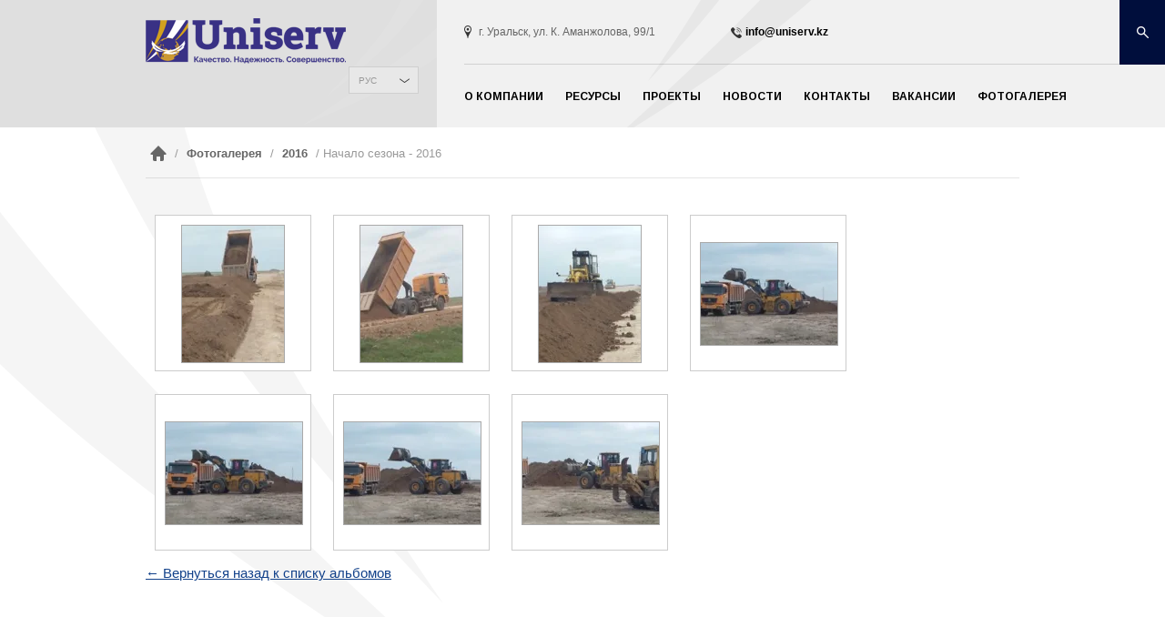

--- FILE ---
content_type: text/html; charset=utf-8
request_url: http://www.uniserv.kz/fotogalereya/album/nachalo-sezona-2016
body_size: 9516
content:
								
	
	

	<!doctype html>
<html lang="ru">
<head>
    
    <script type="text/javascript">
        WebFontConfig = {
            google:
            {
                families: ['Arimo:400,400italic,700,700italic:latin']
            }
        };
        (function()
        {
            var wf = document.createElement('script');
            wf.src = ('https:' == document.location.protocol ? 'https' : 'http') + '://ajax.googleapis.com/ajax/libs/webfont/1/webfont.js';
            wf.type = 'text/javascript';
            wf.async = 'true';
            var s = document.getElementsByTagName('script')[0];
            s.parentNode.insertBefore(wf, s);
        })();
    </script>
    
    <meta charset="utf-8">
    <meta http-equiv="x-ua-compatible" content="ie=edge">
    <meta name="robots" content="all"/>
    <title>Начало сезона 2016</title>
    <meta name="description" content="Начало сезона 2016">
    <meta name="keywords" content="Начало сезона 2016">
    <meta name="viewport" content="width=device-width, initial-scale=1">
    <meta name="SKYPE_TOOLBAR" content="SKYPE_TOOLBAR_PARSER_COMPATIBLE">
    <meta name='yandex-verification' content='5f222fd92ed203f6' />
    

        
    <link rel="stylesheet" href="/t/v1070/images/styles/normalize.min.css">
    <link rel="stylesheet" href="/t/v1070/images/styles/styles.css">
    
    <link rel="icon" href="http://www.uniserv.kz/favicon.ico" type="image/x-icon" />
	<link rel="shortcut icon" href="http://www.uniserv.kz/favicon.ico" type="image/x-icon" /> 

    <script src="/g/libs/jquery/1.10.2/jquery.min.js"></script>
    
            <!-- 46b9544ffa2e5e73c3c971fe2ede35a5 -->
            <script src='/shared/s3/js/lang/ru.js'></script>
            <script src='/shared/s3/js/common.min.js'></script>
        <link rel='stylesheet' type='text/css' href='/shared/s3/css/calendar.css' /><link rel='stylesheet' type='text/css' href='/shared/highslide-4.1.13/highslide.min.css'/>
<script type='text/javascript' src='/shared/highslide-4.1.13/highslide-full.packed.js'></script>
<script type='text/javascript'>
hs.graphicsDir = '/shared/highslide-4.1.13/graphics/';
hs.outlineType = null;
hs.showCredits = false;
hs.lang={cssDirection:'ltr',loadingText:'Загрузка...',loadingTitle:'Кликните чтобы отменить',focusTitle:'Нажмите чтобы перенести вперёд',fullExpandTitle:'Увеличить',fullExpandText:'Полноэкранный',previousText:'Предыдущий',previousTitle:'Назад (стрелка влево)',nextText:'Далее',nextTitle:'Далее (стрелка вправо)',moveTitle:'Передвинуть',moveText:'Передвинуть',closeText:'Закрыть',closeTitle:'Закрыть (Esc)',resizeTitle:'Восстановить размер',playText:'Слайд-шоу',playTitle:'Слайд-шоу (пробел)',pauseText:'Пауза',pauseTitle:'Приостановить слайд-шоу (пробел)',number:'Изображение %1/%2',restoreTitle:'Нажмите чтобы посмотреть картинку, используйте мышь для перетаскивания. Используйте клавиши вперёд и назад'};</script>
<link rel="icon" href="/favicon.ico" type="image/x-icon">

    <script src="/t/v1070/images/scripts/vendor/modernizr-2.8.3.min.js"></script>
    			
		
		
		
			<link rel="stylesheet" type="text/css" href="/g/shop2v2/default/css/theme.less.css">		
			<script type="text/javascript" src="/g/printme.js"></script>
		<script type="text/javascript" src="/g/shop2v2/default/js/tpl.js"></script>
		<script type="text/javascript" src="/g/shop2v2/default/js/baron.min.js"></script>
		
			<script type="text/javascript" src="/g/shop2v2/default/js/shop2.2.js"></script>
		
	<script type="text/javascript">shop2.init({"productRefs": null,"apiHash": {"getSearchMatches":"542eba4abe93002dc5cc70dc9691f1f8","getFolderCustomFields":"76f4e622159d65e6615dbb79d00103da","getProductListItem":"991f94c7ecbeb4cb136c89163d48fdd4","cartAddItem":"cd4a02e21709a2514125ec96b34ddced","cartRemoveItem":"e9b44b5ca36207714171bb5f6af4eeb7","cartUpdate":"b050aeeb924d2f1daad7cd89853727e6","cartRemoveCoupon":"8d7f6181619face5f167e518b1f0d52b","cartAddCoupon":"473c41d28f321afbe8edd9128d8dd877","deliveryCalc":"f4a6b42701e7f9198beff74c6a91a1f6","printOrder":"fda95a9bd2a7fda16b098afba5594dab","cancelOrder":"ad4ae43ad835c7251dd8db2c8f6d2a83","cancelOrderNotify":"765a09600eba9f05a73632f63f4f61f9","repeatOrder":"5991f1d983ff30fbb0a99430fcc714ff","paymentMethods":"c3ade048c55cf7774045863900f8a531","compare":"1047c4ce0070c86ebd7649bd3e9e24a6","getPromoProducts":"fe4e47344d635cd737ae61c89d64929f"},"hash": null,"verId": 1025423,"mode": "album","step": "","uri": "/projects","IMAGES_DIR": "/d/","my": {"list_picture_enlarge":true,"accessory":"\u0410\u043a\u0441\u0441\u0435\u0441\u0441\u0443\u0430\u0440\u044b","kit":"\u041d\u0430\u0431\u043e\u0440","recommend":"\u0420\u0435\u043a\u043e\u043c\u0435\u043d\u0434\u0443\u0435\u043c\u044b\u0435","similar":"\u041f\u043e\u0445\u043e\u0436\u0438\u0435","modification":"\u041c\u043e\u0434\u0438\u0444\u0438\u043a\u0430\u0446\u0438\u0438","main_page":true,"buy_one_click":true,"search_articl_text_hide":true,"shop_option_in_list_show":true,"mode_catalog":true,"mode_catalog2":true},"shop2_cart_order_payments": 1,"cf_margin_price_enabled": 0,"maps_yandex_key":"","maps_google_key":""});</script>
<style type="text/css">.product-item-thumb {width: 196px;}.product-item-thumb .product-image, .product-item-simple .product-image {height: 196px;width: 196px;}.product-item-thumb .product-amount .amount-title {width: 100px;}.product-item-thumb .product-price {width: 146px;}.shop2-product .product-side-l {width: 190px;}.shop2-product .product-image {height: 190px;width: 190px;}.shop2-product .product-thumbnails li {width: 53px;height: 53px;}</style>
    <link rel="stylesheet" href="/t/v1070/images/theme0/styles.scss.css">
    <script src="/g/s3/misc/includeform/0.0.2/s3.includeform.js"></script>
    <script type="text/javascript" src="/g/module/megaslider/js/megaslider.jquery.js"></script>
    <script src="/t/v1070/images/js/main.js" charset="utf-8"></script>

	<!--[if lt IE 10]>
	<script src="/g/libs/ie9-svg-gradient/0.0.1/ie9-svg-gradient.min.js"></script>
	<script src="/t/v1070/images/js/jquery.placeholder.min.js"></script>
	<script src="/t/v1070/images/js/jquery.textshadow.min.js"></script>
	<script src="/t/v1070/images/js/ie.js"></script>
	<![endif]-->
	
	<!--[if lt IE 9]>
	<script src="/g/libs/html5shiv/html5.js"></script>
	<![endif]-->
	
	<script src="/g/s3/shop2/fly/0.0.1/s3.shop2.fly.js"></script>
	<script src="/g/s3/shop2/popup/0.0.1/s3.shop2.popup.js"></script>
			
	<script>
	    $(function(){
	        $.s3Shop2Popup();
	    });
	</script>
	
		
<script>
  (function(i,s,o,g,r,a,m){i['GoogleAnalyticsObject']=r;i[r]=i[r]||function(){
  (i[r].q=i[r].q||[]).push(arguments)},i[r].l=1*new Date();a=s.createElement(o),
  m=s.getElementsByTagName(o)[0];a.async=1;a.src=g;m.parentNode.insertBefore(a,m)
  })(window,document,'script','//www.google-analytics.com/analytics.js','ga');

  ga('create', 'UA-30703449-19', 'auto');
  ga('send', 'pageview');

</script>
	
</head>
<body>
    
    <!-- [+] app-wrapper -->
    <div class="app-wrapper">
            <!--[if lt IE 8]>
        <p class="browserupgrade">Вы используете <strong>устаревший</strong> браузер. Пожалуйста <a href="http://browsehappy.com/">обновите ваш браузео</a> и смотрите на мир в цвете.</p>
        <![endif]-->
        <!-- [+] app-header -->
            <div class="app-header">
                <div class="container">
                    <div class="app-header__in">
                        <div class="clearfix app-header__content">
                            <div class="app-header__left">
                                <!-- [+] app-logo -->
                                <a class="app-logo" href="/"> <img class="app-logo__image" src="/thumb/2/zBWqpHBbYsCuTjOFw8XUIg/220r/d/listochek_s_logotipom_novyy_2017_2.png"> <span class="app-logo__slogan"></span> </a>
                                <!-- [-] app-logo -->
                                <!-- [+] app-langs -->
                                <div class="app-langs">
                                    <select name="lang" id="lang">
                                        <option value="http://kz.uniserv.kz/">КАЗ</option>
                                        <option value="http://uniserv.kz/" selected>РУС</option>
                                        <option value="http://en.uniserv.kz/">АНГ</option>
                                    </select>
                                </div>
                                <!-- [-] app-langs -->
                            </div>
                            <div class="app-header__right">
                                <!-- [+] header-contacts -->
                                <div class="header-contacts">
                                    <div class="header-contacts__item header-contacts__item--address">г. Уральск, ул. К. Аманжолова, 99/1</div>
                                    <div class="header-contacts__item header-contacts__item--phones">info@uniserv.kz</div>
                                </div>
                                <!-- [-] header-contacts -->
                                <!-- [+] header-nav -->
                                <div class="header-nav">
                                    <ul class="header-nav__list">
                                        <li class="header-nav__item"><a class="header-nav__link" href="/o-kompanii" >О компании</a><ul class="header-nav__sub-list"><li class="header-nav__sub-item"><a class="header-nav__sub-link" href="/missiya-i-videniye" >Миссия и видение</a></li><li class="header-nav__sub-item"><a class="header-nav__sub-link" href="/istoriya" >История</a></li><li class="header-nav__sub-item"><a class="header-nav__sub-link" href="/sotsialnaya-otvetstvennost" >Социальная ответственность</a><ul ><li ><a  href="/podderzhka-socialno-nezashishennyh-sloev-nasileniya" >Благотворительный фонд "Парасат2018"</a></li><li ><a  href="/podderzhka-veteranov" >Поддержка ветеранов ВОВ</a></li><li ><a  href="/podderzhka-sporta" >Поддержка спорта</a></li><li ><a  href="/socialnaya-podderzhka-rabotnikov-kompanii" >Социальная поддержка работников компании</a></li></ul></li><li class="header-nav__sub-item"><a class="header-nav__sub-link" href="/rukovodstvo" >Руководство</a><ul ><li ><a  href="/obrashcheniye" >Обращение</a></li></ul></li><li class="header-nav__sub-item"><a class="header-nav__sub-link" href="/license" >Сертификаты, лицензии</a></li><li class="header-nav__sub-item"><a class="header-nav__sub-link" href="/politiki" >Политика компании</a><ul ><li ><a  href="/kodeks-delovoy-etiki-too-uniserv" >Кодекс деловой этики ТОО «Uniserv»</a></li><li ><a  href="/antikorruptsionnaya-politika-too-uniserv" >Антикоррупционная политика ТОО "UNISERV"</a></li></ul></li></ul></li><li class="header-nav__item"><a class="header-nav__link" href="/resources" >Ресурсы</a><ul class="header-nav__sub-list"><li class="header-nav__sub-item"><a class="header-nav__sub-link" href="/avtopark" >Автопарк</a></li><li class="header-nav__sub-item"><a class="header-nav__sub-link" href="/avtoremontnyye-kompleksy" >Авторемонтные комплексы</a></li><li class="header-nav__sub-item"><a class="header-nav__sub-link" href="/asfaltobetonnyye-zavody" >Асфальтобетонные заводы</a></li><li class="header-nav__sub-item"><a class="header-nav__sub-link" href="/ispytatelnyye-laboratorii" >Испытательные лаборатории</a></li></ul></li><li class="header-nav__item"><a class="header-nav__link" href="/projects" >Проекты</a></li><li class="header-nav__item"><a class="header-nav__link" href="/novosti" >Новости</a><ul class="header-nav__sub-list"><li class="header-nav__sub-item"><a class="header-nav__sub-link" href="/news" >Новости</a></li><li class="header-nav__sub-item"><a class="header-nav__sub-link" href="/smi-o-nas" >СМИ о нас</a></li></ul></li><li class="header-nav__item"><a class="header-nav__link" href="/kontakty" >Контакты</a></li><li class="header-nav__item"><a class="header-nav__link" href="/vakansii" >Вакансии</a></li><li class="header-nav__item"><a class="header-nav__link" href="/fotogalereya" >Фотогалерея</a></li>                                    </ul>
                                </div>
                                <!-- [-] header-nav -->
                            </div>
                        </div>
                    </div>
                </div>
                <!-- [+] app-search -->
                <div class="app-search">
                    <form class="app-search__form" action="/search">
                        <input class="app-search__input" type="text" name="search" placeholder="Поиск по сайту">
                        <button class="app-search__submit">Поиск</button>
                    <re-captcha data-captcha="recaptcha"
     data-name="captcha"
     data-sitekey="6LfLhZ0UAAAAAEB4sGlu_2uKR2xqUQpOMdxygQnA"
     data-lang="ru"
     data-rsize="invisible"
     data-type="image"
     data-theme="light"></re-captcha></form>
                </div>
                <!-- [-] app-search -->
            </div>
            <!-- [-] app-header -->
   
        <!-- [+] app-wrapper-content -->
        <div class="app-wrapper-content">
        	<div class="container content-inner">
        		<div class="breadcrumbs"><a href="/"><img class="breadcrumbs__icon" src="/t/v1070/images/images/home.png"></a> / <a href="/fotogalereya">Фотогалерея</a> / <a href="/fotogalereya/album/2016">2016</a> / Начало сезона - 2016</div>    
	
	<style>
	.gallery2_albums .td, .gallery2_album_photos .td {display: inline-block; vertical-align: top; padding: 10px; text-align: center; font: normal 11px Arial, sans-serif; overflow: hidden;}
	.gallery2_albums .td img, .gallery2_album_photos .td img {vertical-align: middle;}
	.gallery2_albums a.image, .gallery2_albums a.noAlbumCover { width: 250px; height: 250px; line-height: 250px;}
	a.albumPhoto{ width: 150px; height: 150px; line-height: 150px; }
	a.albumItem{ -moz-transition: all 0.3s ease-in-out 0s; text-align: center; color: #333; font-size: 11px; padding: 10px; border: 1px solid #ccc; cursor: pointer; margin-bottom: 5px; background: #fff; display: block;}
	a.albumItem:hover{ border-color: #AAAAAA;box-shadow: 0 0 2px #336699;}
	.albumPhotosCount{ height: 16px; line-height: 16px;}
	.albumCreated, .albumModified{ font-size: 10px; }
	</style>
	

			
					
		
		<div class="gallery2_albums">
			<div class="tr">
											</div>
		</div>

					
		
		
		
	
					<script type="text/javascript">
				hs.align = 'center';
				hs.transitions = ['expand', 'crossfade'];
				hs.outlineType = 'rounded-white';
				hs.fadeInOut = true;
				hs.dimmingOpacity = 0.8;
									hs.addSlideshow({
						interval: 5000,
						repeat: false,
						useControls: true,
						fixedControls: 'fit',
						overlayOptions: {
							opacity: .75,
							position: 'bottom center',
							hideOnMouseOut: true
						}
					});
							</script>
					

		
				<div class="gallery2_album_photos">
			<div class="tr">
								<div class="image td" id="gallery_album_photo_1598729641">
					<a href="/thumb/2/FTCf1gLiqsowUM1gU1I1bg/900r768/d/20160501_122749.jpg" class="image albumPhoto albumItem highslide" onclick="return hs.expand(this)" target="_blank">
					   <img alt="" src="/thumb/2/H3edqSlVYGgjw36_oLL3ZQ/150r150/d/20160501_122749.jpg">
					</a>
					<div class="albumPhotoTitle"  style="overflow: hidden; width: 170px;">
						<a href="/fotogalereya/photo/20160501-122749">
													</a>
					</div>
				</div>
											<div class="image td" id="gallery_album_photo_1598729841">
					<a href="/thumb/2/G1ADIDm7Q7d8tSzeVUM7ew/900r768/d/20160501_122803.jpg" class="image albumPhoto albumItem highslide" onclick="return hs.expand(this)" target="_blank">
					   <img alt="" src="/thumb/2/iA6XmYkqRWsh2xl7cSWhBA/150r150/d/20160501_122803.jpg">
					</a>
					<div class="albumPhotoTitle"  style="overflow: hidden; width: 170px;">
						<a href="/fotogalereya/photo/20160501-122803">
													</a>
					</div>
				</div>
											<div class="image td" id="gallery_album_photo_1598730041">
					<a href="/thumb/2/JlNxpFwISs5OrGMnJAZm-g/900r768/d/20160501_123012.jpg" class="image albumPhoto albumItem highslide" onclick="return hs.expand(this)" target="_blank">
					   <img alt="" src="/thumb/2/4jpCjYOA7NUV6tWBdnpdUQ/150r150/d/20160501_123012.jpg">
					</a>
					<div class="albumPhotoTitle"  style="overflow: hidden; width: 170px;">
						<a href="/fotogalereya/photo/20160501-123012">
													</a>
					</div>
				</div>
											<div class="image td" id="gallery_album_photo_1598731641">
					<a href="/thumb/2/B1UpCwb8OMGEylZGa9dkeQ/900r768/d/20160501_123551.jpg" class="image albumPhoto albumItem highslide" onclick="return hs.expand(this)" target="_blank">
					   <img alt="" src="/thumb/2/WuQIsX_hPu54sScr3rv4Ug/150r150/d/20160501_123551.jpg">
					</a>
					<div class="albumPhotoTitle"  style="overflow: hidden; width: 170px;">
						<a href="/fotogalereya/photo/20160501-123551">
													</a>
					</div>
				</div>
							</div>
			<div class="tr">
										<div class="image td" id="gallery_album_photo_1598732841">
					<a href="/thumb/2/dq4xqS8sM04DnWKkNN_1RQ/900r768/d/20160501_123553.jpg" class="image albumPhoto albumItem highslide" onclick="return hs.expand(this)" target="_blank">
					   <img alt="" src="/thumb/2/MnCSzE06pcr8wC6Cnz_39g/150r150/d/20160501_123553.jpg">
					</a>
					<div class="albumPhotoTitle"  style="overflow: hidden; width: 170px;">
						<a href="/fotogalereya/photo/20160501-123553">
													</a>
					</div>
				</div>
											<div class="image td" id="gallery_album_photo_1598733241">
					<a href="/thumb/2/rz3s97YncJVSJ-JyibqsVw/900r768/d/20160501_123603.jpg" class="image albumPhoto albumItem highslide" onclick="return hs.expand(this)" target="_blank">
					   <img alt="" src="/thumb/2/xmCFxevWw1IvuEC8L5OlpA/150r150/d/20160501_123603.jpg">
					</a>
					<div class="albumPhotoTitle"  style="overflow: hidden; width: 170px;">
						<a href="/fotogalereya/photo/20160501-123603">
													</a>
					</div>
				</div>
											<div class="image td" id="gallery_album_photo_1598733641">
					<a href="/thumb/2/0SwNqZQFy845w6Y4MHIUSg/900r768/d/20160501_123606.jpg" class="image albumPhoto albumItem highslide" onclick="return hs.expand(this)" target="_blank">
					   <img alt="" src="/thumb/2/p787ycQtjyGkAchq5ZB2dQ/150r150/d/20160501_123606.jpg">
					</a>
					<div class="albumPhotoTitle"  style="overflow: hidden; width: 170px;">
						<a href="/fotogalereya/photo/20160501-123606">
													</a>
					</div>
				</div>
							
			</div>
		</div>

		<p><a href="/fotogalereya/album/2016">&larr; Вернуться назад к списку альбомов</a></p>

		
		

	
	</div>
</div>
<!-- [-] app-wrapper-content -->

<!-- [+] app-footer -->
<footer class="app-footer">
    <div class="container clearfix">
        <div class="app-footer__item">
            <!-- [+] app-logo -->
            <a class="app-logo app-logo--footer" href="/"> 
            
                        <img class="app-logo__image" src="/thumb/2/Fh7NxubFjty9-EwnqtHT2A/160r/d/logosite.png">
                        
            <span class="app-logo__slogan"></span> 
            </a>
            <!-- [-] app-logo -->
            <!-- [+] app-copyright -->
            <div class="app-copyright"> © 2018
                <br> Все права защищены. </div>
                <!-- [-] app-copyright -->
            </div>
            <div class="app-footer__item">
                <div class="app-footer__title">Компания</div>
                <div class="footer-nav">
                    <ul class="footer-nav__list">
                    	                    		<li class="footer-nav__item"> <a class="footer-nav__link" href="uslugi">Услуги</a> </li>
                    	                    		<li class="footer-nav__item"> <a class="footer-nav__link" href="vakansii">Вакансии</a> </li>
                    	                    		<li class="footer-nav__item"> <a class="footer-nav__link" href="missiya-i-tsennosti">Миссия и ценности</a> </li>
                    	                    		<li class="footer-nav__item"> <a class="footer-nav__link" href="kliyenty">Клиенты</a> </li>
                    	                    		<li class="footer-nav__item"> <a class="footer-nav__link" href="/avtopark">Автопарк</a> </li>
                    	                    </ul>
                </div>
            </div>
            <div class="app-footer__item">
                <div class="app-footer__title">Контакты</div>
                <!-- [+] footer-contacts -->
                <div class="footer-contacts">г. Уральск, ул. К. Аманжолова, 99/1
                    <br>
                    <br>
                    info@uniserv.kz
                    <br>
                    <br> Качество.
Надежность.
Совершенство.
                    <br>
                    <br> <a class="bok-link" href="/kontakty" title="На карте">На карте</a> </div>
                    <!-- [-] footer-contacts -->
                </div>
                
                                
            </div>
            <div class="container clearfix app-footer__info">
                <!-- [+] app-creators -->
                <div class="left app-creators"> Заказ, создание сайта <a href="http://exclusive.megagroup.ru">exclusive.megagroup.ru</a> </div>
                <!-- [-] app-creators -->
                <!-- [+] app-counters -->
                <div class="right app-counters"><!-- Start CountZero code -->
 <script type="text/javascript"><!--
 cz_user=52033;cz_type=1;cz_str="&wd="+screen.width;
 cz_str+="&hg="+screen.height+"&du="+escape(document.URL);
 cz_str+="&rf="+escape(document.referrer);
 cz_str="<a href='http://zero.kz/?u="+cz_user+"' target='_blank'>"+
 "<img src='http://zero.kz/c.php?u="+cz_user+"&t="+cz_type+cz_str+"'"+
 " border='0px' width='88' height='31' alt='CountZero' /><\/a>";
 document.write(cz_str);//--></script><noscript>
 <a href='http://zero.kz/?u=52033' target='_blank'>
 <img src='http://zero.kz/c.php?u=52033' border='0px' width='88'
 height='31' alt='CountZero' /></a></noscript>
 <!-- End CountZero code -->


<!--Openstat-->
<span id="openstat2229330"></span>
<script type="text/javascript">
var openstat = { counter: 2229330, image: 87, color: "828282", next: openstat };
(function(d, t, p) {
var j = d.createElement(t); j.async = true; j.type = "text/javascript";
j.src = ("https:" == p ? "https:" : "http:") + "//openstat.net/cnt.js";
var s = d.getElementsByTagName(t)[0]; s.parentNode.insertBefore(j, s);
})(document, "script", document.location.protocol);
</script>
<!--/Openstat-->


<!--Rating@Mail.ru counter-->
<script language="javascript"><!--
d=document;var a='';a+=';r='+escape(d.referrer);js=10;//--></script>
<script language="javascript1.1"><!--
a+=';j='+navigator.javaEnabled();js=11;//--></script>
<script language="javascript1.2"><!--
s=screen;a+=';s='+s.width+'*'+s.height;
a+=';d='+(s.colorDepth?s.colorDepth:s.pixelDepth);js=12;//--></script>
<script language="javascript1.3"><!--
js=13;//--></script><script language="javascript" type="text/javascript"><!--
d.write('<a href="http://top.mail.ru/jump?from=2151819" target="_top">'+
'<img src="http://d5.cd.b0.a2.top.mail.ru/counter?id=2151819;t=50;js='+js+
a+';rand='+Math.random()+'" alt="Рейтинг@Mail.ru" border="0" '+
'height="31" width="88"><\/a>');if(11<js)d.write('<'+'!-- ');//--></script>
<noscript><a target="_top" href="http://top.mail.ru/jump?from=2151819">
<img src="http://d5.cd.b0.a2.top.mail.ru/counter?js=na;id=2151819;t=50" 
height="31" width="88" border="0" alt="Рейтинг@Mail.ru"></a></noscript>
<script language="javascript" type="text/javascript"><!--
if(11<js)d.write('--'+'>');//--></script>
<!--// Rating@Mail.ru counter-->
<!--__INFO2026-01-30 00:28:42INFO__-->
</div>
                <!-- [-] app-counters -->
            </div>
        </footer>
        <!-- [-] app-footer -->
    </div>
    <!-- [-] app-wrapper -->
    <script src="https://yastatic.net/jquery/2.1.4/jquery.min.js"></script>
    <script>
        window.jQuery || document.write('<script src="scripts/vendor/jquery-2.1.4.min.js"><\/script>')
    </script>
    <script src="/t/v1070/images/scripts/plugins.min.js"></script>
    
    <script src="/t/v1070/images/scripts/markerclusterer.js"></script>
    <script src="/t/v1070/images/scripts/main.min.js"></script>
    <script src="https://maps.googleapis.com/maps/api/js?key=AIzaSyAHmHH3jjTTvWPGIpHAJI0J8CW4O1QA0J4&callback=initMap" async defer></script>


<script type="text/javascript">
	hs.align = 'center';
	hs.transitions = ['expand', 'crossfade'];
	hs.outlineType = 'rounded-white';
	hs.fadeInOut = true;
	hs.dimmingOpacity = 0.8;
	hs.align='center';
	hs.padToMinWidth=true;
	hs.captionEval='this.thumb.alt';
	hs.addSlideshow({
		interval: 5000,
		repeat: false,
		useControls: true,
		fixedControls: 'fit',
		overlayOptions: {
			opacity: .75,
			position: 'bottom center',
			hideOnMouseOut: true
		}
	});
</script>
<!-- Yandex.Metrika counter -->
<script type="text/javascript">
    (function (d, w, c) {
        (w[c] = w[c] || []).push(function() {
            try {
                w.yaCounter35078190 = new Ya.Metrika({
                    id:35078190,
                    clickmap:true,
                    trackLinks:true,
                    accurateTrackBounce:true,
                    webvisor:true
                });
            } catch(e) { }
        });

        var n = d.getElementsByTagName("script")[0],
            s = d.createElement("script"),
            f = function () { n.parentNode.insertBefore(s, n); };
        s.type = "text/javascript";
        s.async = true;
        s.src = "https://mc.yandex.ru/metrika/watch.js";

        if (w.opera == "[object Opera]") {
            d.addEventListener("DOMContentLoaded", f, false);
        } else { f(); }
    })(document, window, "yandex_metrika_callbacks");
</script>
<noscript><div><img src="https://mc.yandex.ru/watch/35078190" style="position:absolute; left:-9999px;" alt="" /></div></noscript>
<!-- /Yandex.Metrika counter -->

<script src="/t/v1070/images/site.addons.js"></script>

<!-- assets.bottom -->
<!-- </noscript></script></style> -->
<script src="/my/s3/js/site.min.js?1769681696" ></script>
<script src="/my/s3/js/site/defender.min.js?1769681696" ></script>
<script >/*<![CDATA[*/
var megacounter_key="7f90e13d35a8e1c78c167aa5b7d0c575";
(function(d){
    var s = d.createElement("script");
    s.src = "//counter.megagroup.ru/loader.js?"+new Date().getTime();
    s.async = true;
    d.getElementsByTagName("head")[0].appendChild(s);
})(document);
/*]]>*/</script>
<script >/*<![CDATA[*/
$ite.start({"sid":1020771,"vid":1025423,"aid":1214222,"stid":10,"cp":25,"active":true,"domain":"uniserv.kz","lang":"ru","trusted":false,"debug":false,"captcha":3});
/*]]>*/</script>
<!-- /assets.bottom -->
</body>

</html>


--- FILE ---
content_type: application/javascript
request_url: http://www.uniserv.kz/t/v1070/images/scripts/main.min.js
body_size: 3726
content:
$(function() {
	
	
	$('.init-calendar').pickmeup({
        format: 'd/m/Y',
        locale			: {
            days		: ['Воскресенье', 'Понедельник', 'Вторник', 'Среда', 'Четверг', 'Пятница', 'Суббота', 'Восресенье'],
            daysShort	: ['Вс', 'Пн', 'Вт', 'Ср', 'Чт', 'Пт', 'Сб', 'Вс'],
            daysMin		: ['Вс', 'Пн', 'Вт', 'Ср', 'Чт', 'Пт', 'Сб', 'Вс'],
            months		: ['Январь', 'Февраль', 'Март', 'Апрель', 'Май', 'Июнь', 'Июль', 'Август', 'Сентябрь', 'Октябрь', 'Ноябрь', 'Декабрь'],
            monthsShort	: ['Янв', 'Фев', 'Мар', 'Апр', 'Май', 'Июн', 'Июл', 'Авг', 'Сен', 'Окт', 'Ноя', 'Дек']
        }
    }).pickmeup('set_date', new Date());
	
	
    function e() {
        l.append(d)
    }

    function i(e) {
        o = e.item.index, n(e.item.index, $(e.target).find(".owl-item").eq(e.item.index))
    }

    function t(e) {
        n(e.item.index, $(e.target).find(".owl-item").eq(e.item.index))
    }

    function n(e, i) {
        s.eq(e - o).addClass("showed").siblings().removeClass("showed"), a = $(i).find(".slide-add"), d.animate({
            opacity: 0
        }, 150), a.length > 0 && d.animate({
            opacity: 0
        }, 150, function() {
            d.empty(), a.clone().show().appendTo(d)
        }).animate({
            opacity: 1
        }, 300)
    }
    setTimeout(function() {
        $("select").styler()
    }, 200);
    var o, a, l = $(".app-slider__nav"),
        s = $(".app-slider__nav-item"),
        r = $(".app-slider__carousel"),
        d = (s.length, $("<div/>", {
            "class": "slideAddShower"
        }));
    r.owlCarousel({
        items: 1,
        loop: !0,
        mouseDrag: !1,
        autoplay: !0,
        autoplayTimeout: 3e3,
        smartSpeed: 450,
        animateOut: "fadeOut",
        animateIn: "fadeIn",
        autoplayHoverPause: !0,
        onInitialize: e,
        onInitialized: i,
        onChanged: t
    }), s.on("click", function() {
        r.trigger("to.owl.carousel", $(this).index())
    }).on("mouseenter", function() {
        r.trigger("stop.owl.autoplay")
    }).on("mouseleave", function() {
        r.trigger("play.owl.autoplay")
    });
    var m = $(".projects__list"),
        p = $(".project");
    p.length > 1 ? m.bxSlider({
        auto: !0,
        infiniteLoop: !0,
        pager: !1,
        prevText: "",
        nextText: ""
    }) : m.removeClass("owl-carousel")
}), bem.setConfig({
    namePrefix: "",
    elemPrefix: "__",
    modPrefix: "--",
    modDlmtr: "-"
}), bem.decl("app-sliders", {
    onInit: function(e) {
        e.elem("list").owlCarousel({
            items: 4,
            //loop: true,
            margin: 20,
            nav: !0,
            navText: ["", ""]
        })
    }
});

function getUrlVars() {
    var vars = {};
    var parts = window.location.href.replace(/[?&]+([^=&]+)=([^&]*)/gi, function(m, key, value) {
        vars[key] = value;
    });
    return vars;
}

//map
var center = {
    lat: 48.535367,
    lng: 66.882058
};

var neighborhoods = [],
    names = [],
    content = [];

var windowsContent = [{}];
var markers = [];
var infoWindows = [];
var map;
var image = '/d/1025423/t/images/images/marker.png';

$.post(initQuery(), showResults);

function initQuery() {
    var product_id = getUrlVars().product_id || '',
        folder_id = getUrlVars().folder_id || '',
        status_raboty = getUrlVars().status_raboty || '';

    var query = "/projects/search?products_only=1&ajax=1&s[product_id]=" + product_id + "&s[folder_id]=" + folder_id + "&s[status_raboty]=" + status_raboty;
    return query;
}

function initMap() {
    map = new google.maps.Map(document.getElementById('mapCode'), {
        zoom: 5,
        center: center,
        zoomControl: true
    });
    drop();
}

function drop() {
	console.log(neighborhoods);
    for (var i = 0; i < neighborhoods.length; i++) {
        //addMarkerWithTimeout(neighborhoods[i], i * 300, i);
        addMarkerWithTimeout(neighborhoods[i], i * 10, i);
        /*
        markers.push(new google.maps.Marker({
            position: neighborhoods[i],
            map: map,
            icon: image,
            title: names[i].name,
            animation: google.maps.Animation.DROP
        }));
        infoWindows.push(new google.maps.InfoWindow({
            content: content[i].body,
            //pixelOffset: new google.maps.Size(200,200),
            maxWidth: 600
        }));
        markers[i].addListener('click', function() {
            closeMarkers();
            markers[i].setIcon('/d/1025423/t/images/images/selected-marker.png');
            infoWindows[i].open(map, markers[i]);
        });

        if (getUrlVars().product_id !== undefined) {
            infoWindows[i].open(map, markers[i]);
        }
        */
    }
}

function closeMarkers() {
    for (var i = 0; i < markers.length; i++) {
        infoWindows[i].close(map, markers[i]);
        markers[i].setIcon('/d/1025423/t/images/images/marker.png');
    }
}

function addMarkerWithTimeout(position, timeout, index) {
    window.setTimeout(function() {
        markers.push(new google.maps.Marker({
            position: position,
            map: map,
            icon: image,
            title: names[index].name,
            animation: google.maps.Animation.DROP
        }));
        infoWindows.push(new google.maps.InfoWindow({
            content: content[index].body,
            //pixelOffset: new google.maps.Size(200,200),
            maxWidth: 600
        }));
        markers[index].addListener('click', function() {
            closeMarkers();
            markers[index].setIcon('/d/1025423/t/images/images/selected-marker.png');
            infoWindows[index].open(map, markers[index]);
        });

        if (getUrlVars().product_id !== undefined) {
            infoWindows[index].open(map, markers[index]);
        }
    }, timeout);
}

/*-----------------*/
function getInitMass(productMass, type) {
    /**
     * kirill.sadovnikov 21.10.2015
     * productMass - массив дляя парсинга
     * type - тип возвращаемых данных в массиве (координаты/имена)
     **/

    var mass = [],
        foldersMas = $.parseJSON($('div.infoBase>.folders').text()),
        mestoMas = $.parseJSON($('div.infoBase>.mesto').text()),
        statusMas = $.parseJSON($('div.infoBase>.status').text());

    if (type === undefined) return 0;

    function func(obj) {
        if (type === 'coord') {
            mass.push(new Object({
                lat: +obj.meta.koordinaty_x_,
                lng: +obj.meta.koordinaty_y_
            }));
        }
        if (type === 'name') {
            mass.push(new Object({
                name: obj.name
            }));
        }
        if (type === 'content') {
            var main = document.createElement('div');

            function create(tag, className, content, src, width, height, href) {
                var result = $('<' + tag + '/>');
                if (className !== undefined) result[0].className = className;
                if (content !== undefined) result[0].textContent = content;
                if (src !== undefined) result[0].src = src;
                if (width !== undefined) result[0].width = width;
                if (height !== undefined) result[0].height = height;
                if (href !== undefined) result[0].href = href;

                return result;
            }

            var table = create('table', 'baloon-table');
            var tr_1 = create('tr').append(
                    create('td', undefined, 'Вид услуги:'))
                .append(
                    create('td', undefined, foldersMas[obj.folder_ids[0]])
                );
            var tr_2 = create('tr').append(
                    create('td', undefined, 'Проект:'))
                .append(
                    create('td', undefined, obj.name)
                );
            /*var tr_3 = create('tr').append(
                    create('td', undefined, 'Местоположение:'))
                .append(
                    create('td', undefined, undefined).append(
                        create('img', 'baloon-logo', undefined, "/d/1025423/d/" + obj.image_filename, '61', '36')
                    ).append(' '+obj.vendor_name)
                );*/
            var tr_3 = create('tr').append(
                    create('td', undefined, 'Местоположение:'))
                .append(
                    create('td', undefined, mestoMas[obj.meta.mestopolozenie])
                );
            var tr_4 = create('tr').append(
                    create('td', undefined, 'Статус:'))
                .append(
                    create('td', undefined, statusMas[obj.meta.status_raboty])
                );
            var more_link = create('a', 'news__link', 'Подробнее:',undefined,undefined,undefined, obj.alias);
            var send_link = create('a', 'send-btn', 'Отправить заявку',undefined,undefined,undefined, 'http://'+window.location.host+'/zakazat?d[2]='+obj.name+'&d[3]='+obj.alias)
                .append(create('span', 'send-btn__hint', 'на эту услугу'));

            $(table).append(tr_1);
            $(table).append(tr_2);
            $(table).append(tr_3);
            $(table).append(tr_4);

            $(main).addClass('baloon-content').append(table);
            $(main).append('<br/>').append(more_link).append('<br/>');
            $(main).append('<br/>').append(send_link);

            mass.push(new Object({
                body: main
            }));
        }
    }

    for (i in productMass) {
        func(productMass[i], foldersMas, statusMas);
    }
    return mass;
}


function showResults(data) {
    var productMass = $.parseJSON($(data).text());
    neighborhoods = getInitMass(productMass, 'coord');
    names = getInitMass(productMass, 'name');
    content = getInitMass(productMass, 'content');
    initMap();
    var marker = setTimeout(function(){ new MarkerClusterer(map, markers); }, neighborhoods.length*10);
    //var marker = new MarkerClusterer(map, markers);
}

$(function() {
    var selector = ".app-filter select";
    $(selector).change(function() {
        var folder_id = '',
            status_raboty = '';

        $(selector).each(function() {
            var select = $(this).attr('name');

            if (select === 'type') {
                folder_id = $(this).find(':selected').val();
            } else if (select === 'status') {
                status_raboty = $(this).find(':selected').val();
            }
        });


        //$.post("/projects/search?products_only=1&ajax=1&s[folder_id]=" + folderId + "&s[status_raboty]=" + status_raboty, showResults);

        window.history.pushState(null, null, '?folder_id=' + folder_id + '&status_raboty=' + status_raboty);
        window.location.reload();
    });
});

$(function() {
    if ($('.folderAbout')) {
        var alias = $('.folderAbout > .alias').text();
        $('.folderAbout').load(alias + "?products_only=1&ajax=1 .tpl-product-list-v");
    }
});

/*-----------------*/

--- FILE ---
content_type: text/plain
request_url: https://www.google-analytics.com/j/collect?v=1&_v=j102&a=1480238220&t=pageview&_s=1&dl=http%3A%2F%2Fwww.uniserv.kz%2Ffotogalereya%2Falbum%2Fnachalo-sezona-2016&ul=en-us%40posix&dt=%D0%9D%D0%B0%D1%87%D0%B0%D0%BB%D0%BE%20%D1%81%D0%B5%D0%B7%D0%BE%D0%BD%D0%B0%202016&sr=1280x720&vp=1280x720&_u=IEBAAEABAAAAACAAI~&jid=35972935&gjid=2004502362&cid=1832215232.1769752462&tid=UA-30703449-19&_gid=1931908548.1769752462&_r=1&_slc=1&z=693525322
body_size: -284
content:
2,cG-J1BTTWQP9J

--- FILE ---
content_type: text/javascript
request_url: http://counter.megagroup.ru/7f90e13d35a8e1c78c167aa5b7d0c575.js?r=&s=1280*720*24&u=http%3A%2F%2Fwww.uniserv.kz%2Ffotogalereya%2Falbum%2Fnachalo-sezona-2016&t=%D0%9D%D0%B0%D1%87%D0%B0%D0%BB%D0%BE%20%D1%81%D0%B5%D0%B7%D0%BE%D0%BD%D0%B0%202016&fv=0,0&en=1&rld=0&fr=0&callback=_sntnl1769752463018&1769752463018
body_size: 198
content:
//:1
_sntnl1769752463018({date:"Fri, 30 Jan 2026 05:54:23 GMT", res:"1"})